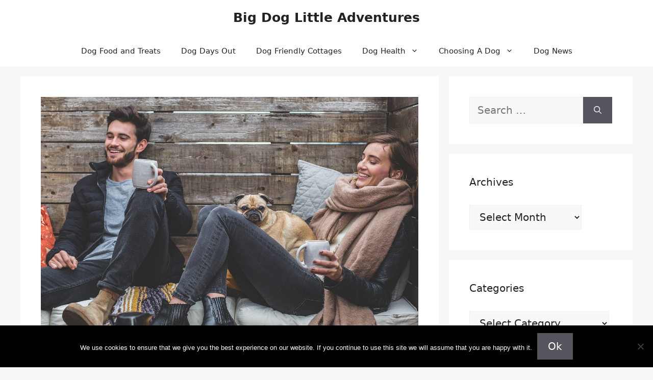

--- FILE ---
content_type: text/html; charset=UTF-8
request_url: https://bigdoglittleadventures.co.uk/10-tips-to-choose-the-perfect-dog-as-a-first-time-owner/
body_size: 17527
content:
<!DOCTYPE html>
<html lang="en-US" prefix="og: https://ogp.me/ns#">
<head>
	<meta charset="UTF-8">
		<style>img:is([sizes="auto" i], [sizes^="auto," i]) { contain-intrinsic-size: 3000px 1500px }</style>
	<meta name="viewport" content="width=device-width, initial-scale=1">
<!-- Search Engine Optimization by Rank Math PRO - https://rankmath.com/ -->
<title>10 Tips to Choose the Perfect Dog as a First-Time Owner - Big Dog Little Adventures</title>
<meta name="robots" content="follow, index, max-snippet:-1, max-video-preview:-1, max-image-preview:large"/>
<link rel="canonical" href="https://bigdoglittleadventures.co.uk/10-tips-to-choose-the-perfect-dog-as-a-first-time-owner/" />
<meta property="og:locale" content="en_US" />
<meta property="og:type" content="article" />
<meta property="og:title" content="10 Tips to Choose the Perfect Dog as a First-Time Owner - Big Dog Little Adventures" />
<meta property="og:description" content="Dogs are said to be man’s best companion, but having this furry animal as a pet is not always as straightforward as it may seem. Did you know that there are several factors you need to consider before settling on your choice of dog? Here are some of the things you should include in your ... &lt;a title=&quot;10 Tips to Choose the Perfect Dog as a First-Time Owner&quot; class=&quot;read-more&quot; href=&quot;https://bigdoglittleadventures.co.uk/10-tips-to-choose-the-perfect-dog-as-a-first-time-owner/&quot; aria-label=&quot;More on 10 Tips to Choose the Perfect Dog as a First-Time Owner&quot;&gt;Read more&lt;/a&gt;" />
<meta property="og:url" content="https://bigdoglittleadventures.co.uk/10-tips-to-choose-the-perfect-dog-as-a-first-time-owner/" />
<meta property="og:site_name" content="Big Dog Little Adventures" />
<meta property="article:section" content="Dog Care" />
<meta property="og:image" content="https://bigdoglittleadventures.co.uk/wp-content/uploads/2021/01/men-2425121_1280.jpg" />
<meta property="og:image:secure_url" content="https://bigdoglittleadventures.co.uk/wp-content/uploads/2021/01/men-2425121_1280.jpg" />
<meta property="og:image:width" content="1280" />
<meta property="og:image:height" content="853" />
<meta property="og:image:alt" content="10 Tips to Choose the Perfect Dog as a First-Time Owner" />
<meta property="og:image:type" content="image/jpeg" />
<meta property="article:published_time" content="2021-01-06T10:46:14+00:00" />
<meta name="twitter:card" content="summary_large_image" />
<meta name="twitter:title" content="10 Tips to Choose the Perfect Dog as a First-Time Owner - Big Dog Little Adventures" />
<meta name="twitter:description" content="Dogs are said to be man’s best companion, but having this furry animal as a pet is not always as straightforward as it may seem. Did you know that there are several factors you need to consider before settling on your choice of dog? Here are some of the things you should include in your ... &lt;a title=&quot;10 Tips to Choose the Perfect Dog as a First-Time Owner&quot; class=&quot;read-more&quot; href=&quot;https://bigdoglittleadventures.co.uk/10-tips-to-choose-the-perfect-dog-as-a-first-time-owner/&quot; aria-label=&quot;More on 10 Tips to Choose the Perfect Dog as a First-Time Owner&quot;&gt;Read more&lt;/a&gt;" />
<meta name="twitter:image" content="https://bigdoglittleadventures.co.uk/wp-content/uploads/2021/01/men-2425121_1280.jpg" />
<meta name="twitter:label1" content="Written by" />
<meta name="twitter:data1" content="Mandi Morrison" />
<meta name="twitter:label2" content="Time to read" />
<meta name="twitter:data2" content="5 minutes" />
<script type="application/ld+json" class="rank-math-schema-pro">{"@context":"https://schema.org","@graph":[{"@type":["Organization","Person"],"@id":"https://bigdoglittleadventures.co.uk/#person","name":"Mandi Morrison","url":"https://bigdoglittleadventures.co.uk"},{"@type":"WebSite","@id":"https://bigdoglittleadventures.co.uk/#website","url":"https://bigdoglittleadventures.co.uk","name":"Mandi Morrison","publisher":{"@id":"https://bigdoglittleadventures.co.uk/#person"},"inLanguage":"en-US"},{"@type":"ImageObject","@id":"https://bigdoglittleadventures.co.uk/wp-content/uploads/2021/01/men-2425121_1280.jpg","url":"https://bigdoglittleadventures.co.uk/wp-content/uploads/2021/01/men-2425121_1280.jpg","width":"1280","height":"853","inLanguage":"en-US"},{"@type":"WebPage","@id":"https://bigdoglittleadventures.co.uk/10-tips-to-choose-the-perfect-dog-as-a-first-time-owner/#webpage","url":"https://bigdoglittleadventures.co.uk/10-tips-to-choose-the-perfect-dog-as-a-first-time-owner/","name":"10 Tips to Choose the Perfect Dog as a First-Time Owner - Big Dog Little Adventures","datePublished":"2021-01-06T10:46:14+00:00","dateModified":"2021-01-06T10:46:14+00:00","isPartOf":{"@id":"https://bigdoglittleadventures.co.uk/#website"},"primaryImageOfPage":{"@id":"https://bigdoglittleadventures.co.uk/wp-content/uploads/2021/01/men-2425121_1280.jpg"},"inLanguage":"en-US"},{"@type":"Person","@id":"https://bigdoglittleadventures.co.uk/author/mandijmorrisonaol-com/","name":"Mandi Morrison","url":"https://bigdoglittleadventures.co.uk/author/mandijmorrisonaol-com/","image":{"@type":"ImageObject","@id":"https://secure.gravatar.com/avatar/477e0698104abbed3815af29138cf32185b6281ddc34269f783c33c7bb16aa36?s=96&amp;d=mm&amp;r=g","url":"https://secure.gravatar.com/avatar/477e0698104abbed3815af29138cf32185b6281ddc34269f783c33c7bb16aa36?s=96&amp;d=mm&amp;r=g","caption":"Mandi Morrison","inLanguage":"en-US"}},{"@type":"BlogPosting","headline":"10 Tips to Choose the Perfect Dog as a First-Time Owner - Big Dog Little Adventures","datePublished":"2021-01-06T10:46:14+00:00","dateModified":"2021-01-06T10:46:14+00:00","author":{"@id":"https://bigdoglittleadventures.co.uk/author/mandijmorrisonaol-com/","name":"Mandi Morrison"},"publisher":{"@id":"https://bigdoglittleadventures.co.uk/#person"},"description":"Dogs are said to be man\u2019s best companion, but having this furry animal as a pet is not always as straightforward as it may seem. Did you know that there are several factors you need to consider before settling on your choice of dog? Here are some of the things you should include in your decision-making process as a first-time owner.","name":"10 Tips to Choose the Perfect Dog as a First-Time Owner - Big Dog Little Adventures","@id":"https://bigdoglittleadventures.co.uk/10-tips-to-choose-the-perfect-dog-as-a-first-time-owner/#richSnippet","isPartOf":{"@id":"https://bigdoglittleadventures.co.uk/10-tips-to-choose-the-perfect-dog-as-a-first-time-owner/#webpage"},"image":{"@id":"https://bigdoglittleadventures.co.uk/wp-content/uploads/2021/01/men-2425121_1280.jpg"},"inLanguage":"en-US","mainEntityOfPage":{"@id":"https://bigdoglittleadventures.co.uk/10-tips-to-choose-the-perfect-dog-as-a-first-time-owner/#webpage"}}]}</script>
<!-- /Rank Math WordPress SEO plugin -->

<link rel='dns-prefetch' href='//assets.pinterest.com' />
<link rel='dns-prefetch' href='//www.googletagmanager.com' />
<link rel='dns-prefetch' href='//fonts.googleapis.com' />
<link rel="alternate" type="application/rss+xml" title="Big Dog Little Adventures &raquo; Feed" href="https://bigdoglittleadventures.co.uk/feed/" />
<link rel="alternate" type="application/rss+xml" title="Big Dog Little Adventures &raquo; Comments Feed" href="https://bigdoglittleadventures.co.uk/comments/feed/" />
<link rel="alternate" type="application/rss+xml" title="Big Dog Little Adventures &raquo; 10 Tips to Choose the Perfect Dog as a First-Time Owner Comments Feed" href="https://bigdoglittleadventures.co.uk/10-tips-to-choose-the-perfect-dog-as-a-first-time-owner/feed/" />
<script>
window._wpemojiSettings = {"baseUrl":"https:\/\/s.w.org\/images\/core\/emoji\/16.0.1\/72x72\/","ext":".png","svgUrl":"https:\/\/s.w.org\/images\/core\/emoji\/16.0.1\/svg\/","svgExt":".svg","source":{"concatemoji":"https:\/\/bigdoglittleadventures.co.uk\/wp-includes\/js\/wp-emoji-release.min.js?ver=6.8.3"}};
/*! This file is auto-generated */
!function(s,n){var o,i,e;function c(e){try{var t={supportTests:e,timestamp:(new Date).valueOf()};sessionStorage.setItem(o,JSON.stringify(t))}catch(e){}}function p(e,t,n){e.clearRect(0,0,e.canvas.width,e.canvas.height),e.fillText(t,0,0);var t=new Uint32Array(e.getImageData(0,0,e.canvas.width,e.canvas.height).data),a=(e.clearRect(0,0,e.canvas.width,e.canvas.height),e.fillText(n,0,0),new Uint32Array(e.getImageData(0,0,e.canvas.width,e.canvas.height).data));return t.every(function(e,t){return e===a[t]})}function u(e,t){e.clearRect(0,0,e.canvas.width,e.canvas.height),e.fillText(t,0,0);for(var n=e.getImageData(16,16,1,1),a=0;a<n.data.length;a++)if(0!==n.data[a])return!1;return!0}function f(e,t,n,a){switch(t){case"flag":return n(e,"\ud83c\udff3\ufe0f\u200d\u26a7\ufe0f","\ud83c\udff3\ufe0f\u200b\u26a7\ufe0f")?!1:!n(e,"\ud83c\udde8\ud83c\uddf6","\ud83c\udde8\u200b\ud83c\uddf6")&&!n(e,"\ud83c\udff4\udb40\udc67\udb40\udc62\udb40\udc65\udb40\udc6e\udb40\udc67\udb40\udc7f","\ud83c\udff4\u200b\udb40\udc67\u200b\udb40\udc62\u200b\udb40\udc65\u200b\udb40\udc6e\u200b\udb40\udc67\u200b\udb40\udc7f");case"emoji":return!a(e,"\ud83e\udedf")}return!1}function g(e,t,n,a){var r="undefined"!=typeof WorkerGlobalScope&&self instanceof WorkerGlobalScope?new OffscreenCanvas(300,150):s.createElement("canvas"),o=r.getContext("2d",{willReadFrequently:!0}),i=(o.textBaseline="top",o.font="600 32px Arial",{});return e.forEach(function(e){i[e]=t(o,e,n,a)}),i}function t(e){var t=s.createElement("script");t.src=e,t.defer=!0,s.head.appendChild(t)}"undefined"!=typeof Promise&&(o="wpEmojiSettingsSupports",i=["flag","emoji"],n.supports={everything:!0,everythingExceptFlag:!0},e=new Promise(function(e){s.addEventListener("DOMContentLoaded",e,{once:!0})}),new Promise(function(t){var n=function(){try{var e=JSON.parse(sessionStorage.getItem(o));if("object"==typeof e&&"number"==typeof e.timestamp&&(new Date).valueOf()<e.timestamp+604800&&"object"==typeof e.supportTests)return e.supportTests}catch(e){}return null}();if(!n){if("undefined"!=typeof Worker&&"undefined"!=typeof OffscreenCanvas&&"undefined"!=typeof URL&&URL.createObjectURL&&"undefined"!=typeof Blob)try{var e="postMessage("+g.toString()+"("+[JSON.stringify(i),f.toString(),p.toString(),u.toString()].join(",")+"));",a=new Blob([e],{type:"text/javascript"}),r=new Worker(URL.createObjectURL(a),{name:"wpTestEmojiSupports"});return void(r.onmessage=function(e){c(n=e.data),r.terminate(),t(n)})}catch(e){}c(n=g(i,f,p,u))}t(n)}).then(function(e){for(var t in e)n.supports[t]=e[t],n.supports.everything=n.supports.everything&&n.supports[t],"flag"!==t&&(n.supports.everythingExceptFlag=n.supports.everythingExceptFlag&&n.supports[t]);n.supports.everythingExceptFlag=n.supports.everythingExceptFlag&&!n.supports.flag,n.DOMReady=!1,n.readyCallback=function(){n.DOMReady=!0}}).then(function(){return e}).then(function(){var e;n.supports.everything||(n.readyCallback(),(e=n.source||{}).concatemoji?t(e.concatemoji):e.wpemoji&&e.twemoji&&(t(e.twemoji),t(e.wpemoji)))}))}((window,document),window._wpemojiSettings);
</script>
<link rel='stylesheet' id='sbi_styles-css' href='https://bigdoglittleadventures.co.uk/wp-content/plugins/instagram-feed/css/sbi-styles.min.css?ver=6.9.1' media='all' />
<style id='wp-emoji-styles-inline-css'>

	img.wp-smiley, img.emoji {
		display: inline !important;
		border: none !important;
		box-shadow: none !important;
		height: 1em !important;
		width: 1em !important;
		margin: 0 0.07em !important;
		vertical-align: -0.1em !important;
		background: none !important;
		padding: 0 !important;
	}
</style>
<link rel='stylesheet' id='wp-block-library-css' href='https://bigdoglittleadventures.co.uk/wp-includes/css/dist/block-library/style.min.css?ver=6.8.3' media='all' />
<style id='classic-theme-styles-inline-css'>
/*! This file is auto-generated */
.wp-block-button__link{color:#fff;background-color:#32373c;border-radius:9999px;box-shadow:none;text-decoration:none;padding:calc(.667em + 2px) calc(1.333em + 2px);font-size:1.125em}.wp-block-file__button{background:#32373c;color:#fff;text-decoration:none}
</style>
<style id='global-styles-inline-css'>
:root{--wp--preset--aspect-ratio--square: 1;--wp--preset--aspect-ratio--4-3: 4/3;--wp--preset--aspect-ratio--3-4: 3/4;--wp--preset--aspect-ratio--3-2: 3/2;--wp--preset--aspect-ratio--2-3: 2/3;--wp--preset--aspect-ratio--16-9: 16/9;--wp--preset--aspect-ratio--9-16: 9/16;--wp--preset--color--black: #000000;--wp--preset--color--cyan-bluish-gray: #abb8c3;--wp--preset--color--white: #ffffff;--wp--preset--color--pale-pink: #f78da7;--wp--preset--color--vivid-red: #cf2e2e;--wp--preset--color--luminous-vivid-orange: #ff6900;--wp--preset--color--luminous-vivid-amber: #fcb900;--wp--preset--color--light-green-cyan: #7bdcb5;--wp--preset--color--vivid-green-cyan: #00d084;--wp--preset--color--pale-cyan-blue: #8ed1fc;--wp--preset--color--vivid-cyan-blue: #0693e3;--wp--preset--color--vivid-purple: #9b51e0;--wp--preset--color--contrast: var(--contrast);--wp--preset--color--contrast-2: var(--contrast-2);--wp--preset--color--contrast-3: var(--contrast-3);--wp--preset--color--base: var(--base);--wp--preset--color--base-2: var(--base-2);--wp--preset--color--base-3: var(--base-3);--wp--preset--color--accent: var(--accent);--wp--preset--color--bd-1: var(--bd1);--wp--preset--color--global-color-11: var(--global-color-11);--wp--preset--color--global-color-12: var(--global-color-12);--wp--preset--gradient--vivid-cyan-blue-to-vivid-purple: linear-gradient(135deg,rgba(6,147,227,1) 0%,rgb(155,81,224) 100%);--wp--preset--gradient--light-green-cyan-to-vivid-green-cyan: linear-gradient(135deg,rgb(122,220,180) 0%,rgb(0,208,130) 100%);--wp--preset--gradient--luminous-vivid-amber-to-luminous-vivid-orange: linear-gradient(135deg,rgba(252,185,0,1) 0%,rgba(255,105,0,1) 100%);--wp--preset--gradient--luminous-vivid-orange-to-vivid-red: linear-gradient(135deg,rgba(255,105,0,1) 0%,rgb(207,46,46) 100%);--wp--preset--gradient--very-light-gray-to-cyan-bluish-gray: linear-gradient(135deg,rgb(238,238,238) 0%,rgb(169,184,195) 100%);--wp--preset--gradient--cool-to-warm-spectrum: linear-gradient(135deg,rgb(74,234,220) 0%,rgb(151,120,209) 20%,rgb(207,42,186) 40%,rgb(238,44,130) 60%,rgb(251,105,98) 80%,rgb(254,248,76) 100%);--wp--preset--gradient--blush-light-purple: linear-gradient(135deg,rgb(255,206,236) 0%,rgb(152,150,240) 100%);--wp--preset--gradient--blush-bordeaux: linear-gradient(135deg,rgb(254,205,165) 0%,rgb(254,45,45) 50%,rgb(107,0,62) 100%);--wp--preset--gradient--luminous-dusk: linear-gradient(135deg,rgb(255,203,112) 0%,rgb(199,81,192) 50%,rgb(65,88,208) 100%);--wp--preset--gradient--pale-ocean: linear-gradient(135deg,rgb(255,245,203) 0%,rgb(182,227,212) 50%,rgb(51,167,181) 100%);--wp--preset--gradient--electric-grass: linear-gradient(135deg,rgb(202,248,128) 0%,rgb(113,206,126) 100%);--wp--preset--gradient--midnight: linear-gradient(135deg,rgb(2,3,129) 0%,rgb(40,116,252) 100%);--wp--preset--font-size--small: 13px;--wp--preset--font-size--medium: 20px;--wp--preset--font-size--large: 36px;--wp--preset--font-size--x-large: 42px;--wp--preset--spacing--20: 0.44rem;--wp--preset--spacing--30: 0.67rem;--wp--preset--spacing--40: 1rem;--wp--preset--spacing--50: 1.5rem;--wp--preset--spacing--60: 2.25rem;--wp--preset--spacing--70: 3.38rem;--wp--preset--spacing--80: 5.06rem;--wp--preset--shadow--natural: 6px 6px 9px rgba(0, 0, 0, 0.2);--wp--preset--shadow--deep: 12px 12px 50px rgba(0, 0, 0, 0.4);--wp--preset--shadow--sharp: 6px 6px 0px rgba(0, 0, 0, 0.2);--wp--preset--shadow--outlined: 6px 6px 0px -3px rgba(255, 255, 255, 1), 6px 6px rgba(0, 0, 0, 1);--wp--preset--shadow--crisp: 6px 6px 0px rgba(0, 0, 0, 1);}:where(.is-layout-flex){gap: 0.5em;}:where(.is-layout-grid){gap: 0.5em;}body .is-layout-flex{display: flex;}.is-layout-flex{flex-wrap: wrap;align-items: center;}.is-layout-flex > :is(*, div){margin: 0;}body .is-layout-grid{display: grid;}.is-layout-grid > :is(*, div){margin: 0;}:where(.wp-block-columns.is-layout-flex){gap: 2em;}:where(.wp-block-columns.is-layout-grid){gap: 2em;}:where(.wp-block-post-template.is-layout-flex){gap: 1.25em;}:where(.wp-block-post-template.is-layout-grid){gap: 1.25em;}.has-black-color{color: var(--wp--preset--color--black) !important;}.has-cyan-bluish-gray-color{color: var(--wp--preset--color--cyan-bluish-gray) !important;}.has-white-color{color: var(--wp--preset--color--white) !important;}.has-pale-pink-color{color: var(--wp--preset--color--pale-pink) !important;}.has-vivid-red-color{color: var(--wp--preset--color--vivid-red) !important;}.has-luminous-vivid-orange-color{color: var(--wp--preset--color--luminous-vivid-orange) !important;}.has-luminous-vivid-amber-color{color: var(--wp--preset--color--luminous-vivid-amber) !important;}.has-light-green-cyan-color{color: var(--wp--preset--color--light-green-cyan) !important;}.has-vivid-green-cyan-color{color: var(--wp--preset--color--vivid-green-cyan) !important;}.has-pale-cyan-blue-color{color: var(--wp--preset--color--pale-cyan-blue) !important;}.has-vivid-cyan-blue-color{color: var(--wp--preset--color--vivid-cyan-blue) !important;}.has-vivid-purple-color{color: var(--wp--preset--color--vivid-purple) !important;}.has-black-background-color{background-color: var(--wp--preset--color--black) !important;}.has-cyan-bluish-gray-background-color{background-color: var(--wp--preset--color--cyan-bluish-gray) !important;}.has-white-background-color{background-color: var(--wp--preset--color--white) !important;}.has-pale-pink-background-color{background-color: var(--wp--preset--color--pale-pink) !important;}.has-vivid-red-background-color{background-color: var(--wp--preset--color--vivid-red) !important;}.has-luminous-vivid-orange-background-color{background-color: var(--wp--preset--color--luminous-vivid-orange) !important;}.has-luminous-vivid-amber-background-color{background-color: var(--wp--preset--color--luminous-vivid-amber) !important;}.has-light-green-cyan-background-color{background-color: var(--wp--preset--color--light-green-cyan) !important;}.has-vivid-green-cyan-background-color{background-color: var(--wp--preset--color--vivid-green-cyan) !important;}.has-pale-cyan-blue-background-color{background-color: var(--wp--preset--color--pale-cyan-blue) !important;}.has-vivid-cyan-blue-background-color{background-color: var(--wp--preset--color--vivid-cyan-blue) !important;}.has-vivid-purple-background-color{background-color: var(--wp--preset--color--vivid-purple) !important;}.has-black-border-color{border-color: var(--wp--preset--color--black) !important;}.has-cyan-bluish-gray-border-color{border-color: var(--wp--preset--color--cyan-bluish-gray) !important;}.has-white-border-color{border-color: var(--wp--preset--color--white) !important;}.has-pale-pink-border-color{border-color: var(--wp--preset--color--pale-pink) !important;}.has-vivid-red-border-color{border-color: var(--wp--preset--color--vivid-red) !important;}.has-luminous-vivid-orange-border-color{border-color: var(--wp--preset--color--luminous-vivid-orange) !important;}.has-luminous-vivid-amber-border-color{border-color: var(--wp--preset--color--luminous-vivid-amber) !important;}.has-light-green-cyan-border-color{border-color: var(--wp--preset--color--light-green-cyan) !important;}.has-vivid-green-cyan-border-color{border-color: var(--wp--preset--color--vivid-green-cyan) !important;}.has-pale-cyan-blue-border-color{border-color: var(--wp--preset--color--pale-cyan-blue) !important;}.has-vivid-cyan-blue-border-color{border-color: var(--wp--preset--color--vivid-cyan-blue) !important;}.has-vivid-purple-border-color{border-color: var(--wp--preset--color--vivid-purple) !important;}.has-vivid-cyan-blue-to-vivid-purple-gradient-background{background: var(--wp--preset--gradient--vivid-cyan-blue-to-vivid-purple) !important;}.has-light-green-cyan-to-vivid-green-cyan-gradient-background{background: var(--wp--preset--gradient--light-green-cyan-to-vivid-green-cyan) !important;}.has-luminous-vivid-amber-to-luminous-vivid-orange-gradient-background{background: var(--wp--preset--gradient--luminous-vivid-amber-to-luminous-vivid-orange) !important;}.has-luminous-vivid-orange-to-vivid-red-gradient-background{background: var(--wp--preset--gradient--luminous-vivid-orange-to-vivid-red) !important;}.has-very-light-gray-to-cyan-bluish-gray-gradient-background{background: var(--wp--preset--gradient--very-light-gray-to-cyan-bluish-gray) !important;}.has-cool-to-warm-spectrum-gradient-background{background: var(--wp--preset--gradient--cool-to-warm-spectrum) !important;}.has-blush-light-purple-gradient-background{background: var(--wp--preset--gradient--blush-light-purple) !important;}.has-blush-bordeaux-gradient-background{background: var(--wp--preset--gradient--blush-bordeaux) !important;}.has-luminous-dusk-gradient-background{background: var(--wp--preset--gradient--luminous-dusk) !important;}.has-pale-ocean-gradient-background{background: var(--wp--preset--gradient--pale-ocean) !important;}.has-electric-grass-gradient-background{background: var(--wp--preset--gradient--electric-grass) !important;}.has-midnight-gradient-background{background: var(--wp--preset--gradient--midnight) !important;}.has-small-font-size{font-size: var(--wp--preset--font-size--small) !important;}.has-medium-font-size{font-size: var(--wp--preset--font-size--medium) !important;}.has-large-font-size{font-size: var(--wp--preset--font-size--large) !important;}.has-x-large-font-size{font-size: var(--wp--preset--font-size--x-large) !important;}
:where(.wp-block-post-template.is-layout-flex){gap: 1.25em;}:where(.wp-block-post-template.is-layout-grid){gap: 1.25em;}
:where(.wp-block-columns.is-layout-flex){gap: 2em;}:where(.wp-block-columns.is-layout-grid){gap: 2em;}
:root :where(.wp-block-pullquote){font-size: 1.5em;line-height: 1.6;}
</style>
<link rel='stylesheet' id='apsp-font-opensans-css' href='//fonts.googleapis.com/css?family=Open+Sans&#038;ver=6.8.3' media='all' />
<link rel='stylesheet' id='apsp-frontend-css-css' href='https://bigdoglittleadventures.co.uk/wp-content/plugins/accesspress-pinterest/css/frontend.css?ver=3.3.5' media='all' />
<link rel='stylesheet' id='contact-form-7-css' href='https://bigdoglittleadventures.co.uk/wp-content/plugins/contact-form-7/includes/css/styles.css?ver=6.1.3' media='all' />
<link rel='stylesheet' id='cookie-notice-front-css' href='https://bigdoglittleadventures.co.uk/wp-content/plugins/cookie-notice/css/front.min.css?ver=2.5.8' media='all' />
<link rel='stylesheet' id='spacexchimp_p005-bootstrap-tooltip-css-css' href='https://bigdoglittleadventures.co.uk/wp-content/plugins/social-media-buttons-toolbar/inc/lib/bootstrap-tooltip/bootstrap-tooltip.css?ver=5.0' media='all' />
<link rel='stylesheet' id='spacexchimp_p005-frontend-css-css' href='https://bigdoglittleadventures.co.uk/wp-content/plugins/social-media-buttons-toolbar/inc/css/frontend.css?ver=5.0' media='all' />
<style id='spacexchimp_p005-frontend-css-inline-css'>

                    .sxc-follow-buttons {
                        text-align: center !important;
                    }
                    .sxc-follow-buttons .sxc-follow-button,
                    .sxc-follow-buttons .sxc-follow-button a,
                    .sxc-follow-buttons .sxc-follow-button a img {
                        width: 25px !important;
                        height: 25px !important;
                    }
                    .sxc-follow-buttons .sxc-follow-button {
                        margin: 2.5px !important;
                    }
                  
</style>
<link rel='stylesheet' id='easyazon-addition-popovers-css' href='https://bigdoglittleadventures.co.uk/wp-content/plugins/easyazon/addition/components/popovers/resources/popovers.css?ver=5.1.1' media='all' />
<link rel='stylesheet' id='generate-comments-css' href='https://bigdoglittleadventures.co.uk/wp-content/themes/generatepress/assets/css/components/comments.min.css?ver=3.6.0' media='all' />
<link rel='stylesheet' id='generate-style-css' href='https://bigdoglittleadventures.co.uk/wp-content/themes/generatepress/assets/css/main.min.css?ver=3.6.0' media='all' />
<style id='generate-style-inline-css'>
body{background-color:var(--base-2);color:var(--contrast);}a{color:var(--accent);}a{text-decoration:underline;}.entry-title a, .site-branding a, a.button, .wp-block-button__link, .main-navigation a{text-decoration:none;}a:hover, a:focus, a:active{color:var(--contrast);}.wp-block-group__inner-container{max-width:1200px;margin-left:auto;margin-right:auto;}:root{--contrast:#222222;--contrast-2:#575760;--contrast-3:#b2b2be;--base:#f0f0f0;--base-2:#f7f8f9;--base-3:#ffffff;--accent:#1e73be;--bd1:#4D6D9A;--global-color-11:#5F6366;--global-color-12:#99CED3;}:root .has-contrast-color{color:var(--contrast);}:root .has-contrast-background-color{background-color:var(--contrast);}:root .has-contrast-2-color{color:var(--contrast-2);}:root .has-contrast-2-background-color{background-color:var(--contrast-2);}:root .has-contrast-3-color{color:var(--contrast-3);}:root .has-contrast-3-background-color{background-color:var(--contrast-3);}:root .has-base-color{color:var(--base);}:root .has-base-background-color{background-color:var(--base);}:root .has-base-2-color{color:var(--base-2);}:root .has-base-2-background-color{background-color:var(--base-2);}:root .has-base-3-color{color:var(--base-3);}:root .has-base-3-background-color{background-color:var(--base-3);}:root .has-accent-color{color:var(--accent);}:root .has-accent-background-color{background-color:var(--accent);}:root .has-bd1-color{color:var(--bd1);}:root .has-bd1-background-color{background-color:var(--bd1);}:root .has-global-color-11-color{color:var(--global-color-11);}:root .has-global-color-11-background-color{background-color:var(--global-color-11);}:root .has-global-color-12-color{color:var(--global-color-12);}:root .has-global-color-12-background-color{background-color:var(--global-color-12);}body, button, input, select, textarea{font-size:20px;}.top-bar{background-color:#636363;color:#ffffff;}.top-bar a{color:#ffffff;}.top-bar a:hover{color:#303030;}.site-header{background-color:var(--base-3);}.main-title a,.main-title a:hover{color:var(--contrast);}.site-description{color:var(--contrast-2);}.mobile-menu-control-wrapper .menu-toggle,.mobile-menu-control-wrapper .menu-toggle:hover,.mobile-menu-control-wrapper .menu-toggle:focus,.has-inline-mobile-toggle #site-navigation.toggled{background-color:rgba(0, 0, 0, 0.02);}.main-navigation,.main-navigation ul ul{background-color:var(--base-3);}.main-navigation .main-nav ul li a, .main-navigation .menu-toggle, .main-navigation .menu-bar-items{color:var(--contrast);}.main-navigation .main-nav ul li:not([class*="current-menu-"]):hover > a, .main-navigation .main-nav ul li:not([class*="current-menu-"]):focus > a, .main-navigation .main-nav ul li.sfHover:not([class*="current-menu-"]) > a, .main-navigation .menu-bar-item:hover > a, .main-navigation .menu-bar-item.sfHover > a{color:var(--accent);}button.menu-toggle:hover,button.menu-toggle:focus{color:var(--contrast);}.main-navigation .main-nav ul li[class*="current-menu-"] > a{color:var(--accent);}.navigation-search input[type="search"],.navigation-search input[type="search"]:active, .navigation-search input[type="search"]:focus, .main-navigation .main-nav ul li.search-item.active > a, .main-navigation .menu-bar-items .search-item.active > a{color:var(--accent);}.main-navigation ul ul{background-color:var(--base);}.separate-containers .inside-article, .separate-containers .comments-area, .separate-containers .page-header, .one-container .container, .separate-containers .paging-navigation, .inside-page-header{background-color:var(--base-3);}.entry-title a{color:var(--contrast);}.entry-title a:hover{color:var(--contrast-2);}.entry-meta{color:var(--contrast-2);}.sidebar .widget{background-color:var(--base-3);}.footer-widgets{background-color:var(--base-3);}.site-info{background-color:var(--base-3);}input[type="text"],input[type="email"],input[type="url"],input[type="password"],input[type="search"],input[type="tel"],input[type="number"],textarea,select{color:var(--contrast);background-color:var(--base-2);border-color:var(--base);}input[type="text"]:focus,input[type="email"]:focus,input[type="url"]:focus,input[type="password"]:focus,input[type="search"]:focus,input[type="tel"]:focus,input[type="number"]:focus,textarea:focus,select:focus{color:var(--contrast);background-color:var(--base-2);border-color:var(--contrast-3);}button,html input[type="button"],input[type="reset"],input[type="submit"],a.button,a.wp-block-button__link:not(.has-background){color:#ffffff;background-color:#55555e;}button:hover,html input[type="button"]:hover,input[type="reset"]:hover,input[type="submit"]:hover,a.button:hover,button:focus,html input[type="button"]:focus,input[type="reset"]:focus,input[type="submit"]:focus,a.button:focus,a.wp-block-button__link:not(.has-background):active,a.wp-block-button__link:not(.has-background):focus,a.wp-block-button__link:not(.has-background):hover{color:#ffffff;background-color:#3f4047;}a.generate-back-to-top{background-color:rgba( 0,0,0,0.4 );color:#ffffff;}a.generate-back-to-top:hover,a.generate-back-to-top:focus{background-color:rgba( 0,0,0,0.6 );color:#ffffff;}:root{--gp-search-modal-bg-color:var(--base-3);--gp-search-modal-text-color:var(--contrast);--gp-search-modal-overlay-bg-color:rgba(0,0,0,0.2);}@media (max-width: 768px){.main-navigation .menu-bar-item:hover > a, .main-navigation .menu-bar-item.sfHover > a{background:none;color:var(--contrast);}}.nav-below-header .main-navigation .inside-navigation.grid-container, .nav-above-header .main-navigation .inside-navigation.grid-container{padding:0px 20px 0px 20px;}.site-main .wp-block-group__inner-container{padding:40px;}.separate-containers .paging-navigation{padding-top:20px;padding-bottom:20px;}.entry-content .alignwide, body:not(.no-sidebar) .entry-content .alignfull{margin-left:-40px;width:calc(100% + 80px);max-width:calc(100% + 80px);}.rtl .menu-item-has-children .dropdown-menu-toggle{padding-left:20px;}.rtl .main-navigation .main-nav ul li.menu-item-has-children > a{padding-right:20px;}@media (max-width:768px){.separate-containers .inside-article, .separate-containers .comments-area, .separate-containers .page-header, .separate-containers .paging-navigation, .one-container .site-content, .inside-page-header{padding:30px;}.site-main .wp-block-group__inner-container{padding:30px;}.inside-top-bar{padding-right:30px;padding-left:30px;}.inside-header{padding-right:30px;padding-left:30px;}.widget-area .widget{padding-top:30px;padding-right:30px;padding-bottom:30px;padding-left:30px;}.footer-widgets-container{padding-top:30px;padding-right:30px;padding-bottom:30px;padding-left:30px;}.inside-site-info{padding-right:30px;padding-left:30px;}.entry-content .alignwide, body:not(.no-sidebar) .entry-content .alignfull{margin-left:-30px;width:calc(100% + 60px);max-width:calc(100% + 60px);}.one-container .site-main .paging-navigation{margin-bottom:20px;}}/* End cached CSS */.is-right-sidebar{width:30%;}.is-left-sidebar{width:30%;}.site-content .content-area{width:70%;}@media (max-width: 768px){.main-navigation .menu-toggle,.sidebar-nav-mobile:not(#sticky-placeholder){display:block;}.main-navigation ul,.gen-sidebar-nav,.main-navigation:not(.slideout-navigation):not(.toggled) .main-nav > ul,.has-inline-mobile-toggle #site-navigation .inside-navigation > *:not(.navigation-search):not(.main-nav){display:none;}.nav-align-right .inside-navigation,.nav-align-center .inside-navigation{justify-content:space-between;}}
.dynamic-author-image-rounded{border-radius:100%;}.dynamic-featured-image, .dynamic-author-image{vertical-align:middle;}.one-container.blog .dynamic-content-template:not(:last-child), .one-container.archive .dynamic-content-template:not(:last-child){padding-bottom:0px;}.dynamic-entry-excerpt > p:last-child{margin-bottom:0px;}
</style>
<link rel='stylesheet' id='generate-blog-images-css' href='https://bigdoglittleadventures.co.uk/wp-content/plugins/gp-premium/blog/functions/css/featured-images.min.css?ver=2.1.2' media='all' />
<script src="https://bigdoglittleadventures.co.uk/wp-includes/js/jquery/jquery.min.js?ver=3.7.1" id="jquery-core-js"></script>
<script src="https://bigdoglittleadventures.co.uk/wp-includes/js/jquery/jquery-migrate.min.js?ver=3.4.1" id="jquery-migrate-js"></script>
<script id="cookie-notice-front-js-before">
var cnArgs = {"ajaxUrl":"https:\/\/bigdoglittleadventures.co.uk\/wp-admin\/admin-ajax.php","nonce":"c0fcf5da3e","hideEffect":"fade","position":"bottom","onScroll":false,"onScrollOffset":100,"onClick":false,"cookieName":"cookie_notice_accepted","cookieTime":2592000,"cookieTimeRejected":2592000,"globalCookie":false,"redirection":false,"cache":false,"revokeCookies":false,"revokeCookiesOpt":"automatic"};
</script>
<script src="https://bigdoglittleadventures.co.uk/wp-content/plugins/cookie-notice/js/front.min.js?ver=2.5.8" id="cookie-notice-front-js"></script>
<script src="https://bigdoglittleadventures.co.uk/wp-content/plugins/social-media-buttons-toolbar/inc/lib/bootstrap-tooltip/bootstrap-tooltip.js?ver=5.0" id="spacexchimp_p005-bootstrap-tooltip-js-js"></script>

<!-- Google tag (gtag.js) snippet added by Site Kit -->
<!-- Google Analytics snippet added by Site Kit -->
<script src="https://www.googletagmanager.com/gtag/js?id=G-D6SSCXD8X0" id="google_gtagjs-js" async></script>
<script id="google_gtagjs-js-after">
window.dataLayer = window.dataLayer || [];function gtag(){dataLayer.push(arguments);}
gtag("set","linker",{"domains":["bigdoglittleadventures.co.uk"]});
gtag("js", new Date());
gtag("set", "developer_id.dZTNiMT", true);
gtag("config", "G-D6SSCXD8X0");
</script>
<link rel="https://api.w.org/" href="https://bigdoglittleadventures.co.uk/wp-json/" /><link rel="alternate" title="JSON" type="application/json" href="https://bigdoglittleadventures.co.uk/wp-json/wp/v2/posts/705" /><link rel="EditURI" type="application/rsd+xml" title="RSD" href="https://bigdoglittleadventures.co.uk/xmlrpc.php?rsd" />
<meta name="generator" content="WordPress 6.8.3" />
<link rel='shortlink' href='https://bigdoglittleadventures.co.uk/?p=705' />
<link rel="alternate" title="oEmbed (JSON)" type="application/json+oembed" href="https://bigdoglittleadventures.co.uk/wp-json/oembed/1.0/embed?url=https%3A%2F%2Fbigdoglittleadventures.co.uk%2F10-tips-to-choose-the-perfect-dog-as-a-first-time-owner%2F" />
<link rel="alternate" title="oEmbed (XML)" type="text/xml+oembed" href="https://bigdoglittleadventures.co.uk/wp-json/oembed/1.0/embed?url=https%3A%2F%2Fbigdoglittleadventures.co.uk%2F10-tips-to-choose-the-perfect-dog-as-a-first-time-owner%2F&#038;format=xml" />
<meta name="generator" content="Site Kit by Google 1.165.0" /><meta name="publisuites-verify-code" content="aHR0cHM6Ly9iaWdkb2dsaXR0bGVhZHZlbnR1cmVzLmNvLnVr" />
<!-- Global site tag (gtag.js) - Google Analytics -->
<script async src="https://www.googletagmanager.com/gtag/js?id=UA-170279939-1"></script>
<script>
  window.dataLayer = window.dataLayer || [];
  function gtag(){dataLayer.push(arguments);}
  gtag('js', new Date());

  gtag('config', 'UA-170279939-1');
</script>
<meta name="google-site-verification" content="mz8t8sUzDhYXJG8yM9oTfkgBDSRILPlamMmsaM4XLOk" />
		<style>
			:root {
				--mv-create-radius: 0;
			}
		</style>
	<link rel="icon" href="https://bigdoglittleadventures.co.uk/wp-content/uploads/2017/11/cropped-DSC_0090-32x32.jpg" sizes="32x32" />
<link rel="icon" href="https://bigdoglittleadventures.co.uk/wp-content/uploads/2017/11/cropped-DSC_0090-192x192.jpg" sizes="192x192" />
<link rel="apple-touch-icon" href="https://bigdoglittleadventures.co.uk/wp-content/uploads/2017/11/cropped-DSC_0090-180x180.jpg" />
<meta name="msapplication-TileImage" content="https://bigdoglittleadventures.co.uk/wp-content/uploads/2017/11/cropped-DSC_0090-270x270.jpg" />
</head>

<body class="wp-singular post-template-default single single-post postid-705 single-format-standard wp-embed-responsive wp-theme-generatepress cookies-not-set post-image-above-header post-image-aligned-center sticky-menu-fade right-sidebar nav-below-header separate-containers header-aligned-center dropdown-hover featured-image-active" itemtype="https://schema.org/Blog" itemscope>
	<a class="screen-reader-text skip-link" href="#content" title="Skip to content">Skip to content</a>		<header class="site-header" id="masthead" aria-label="Site"  itemtype="https://schema.org/WPHeader" itemscope>
			<div class="inside-header grid-container">
				<div class="site-branding">
						<p class="main-title" itemprop="headline">
					<a href="https://bigdoglittleadventures.co.uk/" rel="home">Big Dog Little Adventures</a>
				</p>
						
					</div>			</div>
		</header>
				<nav class="main-navigation nav-align-center sub-menu-right" id="site-navigation" aria-label="Primary"  itemtype="https://schema.org/SiteNavigationElement" itemscope>
			<div class="inside-navigation grid-container">
								<button class="menu-toggle" aria-controls="primary-menu" aria-expanded="false">
					<span class="gp-icon icon-menu-bars"><svg viewBox="0 0 512 512" aria-hidden="true" xmlns="http://www.w3.org/2000/svg" width="1em" height="1em"><path d="M0 96c0-13.255 10.745-24 24-24h464c13.255 0 24 10.745 24 24s-10.745 24-24 24H24c-13.255 0-24-10.745-24-24zm0 160c0-13.255 10.745-24 24-24h464c13.255 0 24 10.745 24 24s-10.745 24-24 24H24c-13.255 0-24-10.745-24-24zm0 160c0-13.255 10.745-24 24-24h464c13.255 0 24 10.745 24 24s-10.745 24-24 24H24c-13.255 0-24-10.745-24-24z" /></svg><svg viewBox="0 0 512 512" aria-hidden="true" xmlns="http://www.w3.org/2000/svg" width="1em" height="1em"><path d="M71.029 71.029c9.373-9.372 24.569-9.372 33.942 0L256 222.059l151.029-151.03c9.373-9.372 24.569-9.372 33.942 0 9.372 9.373 9.372 24.569 0 33.942L289.941 256l151.03 151.029c9.372 9.373 9.372 24.569 0 33.942-9.373 9.372-24.569 9.372-33.942 0L256 289.941l-151.029 151.03c-9.373 9.372-24.569 9.372-33.942 0-9.372-9.373-9.372-24.569 0-33.942L222.059 256 71.029 104.971c-9.372-9.373-9.372-24.569 0-33.942z" /></svg></span><span class="mobile-menu">Menu</span>				</button>
				<div id="primary-menu" class="main-nav"><ul id="menu-categories" class=" menu sf-menu"><li id="menu-item-237" class="menu-item menu-item-type-taxonomy menu-item-object-category menu-item-237"><a href="https://bigdoglittleadventures.co.uk/category/dog-food-and-treats/">Dog Food and Treats</a></li>
<li id="menu-item-238" class="menu-item menu-item-type-taxonomy menu-item-object-category menu-item-238"><a href="https://bigdoglittleadventures.co.uk/category/dog-days-out/">Dog Days Out</a></li>
<li id="menu-item-1073" class="menu-item menu-item-type-taxonomy menu-item-object-category menu-item-1073"><a href="https://bigdoglittleadventures.co.uk/category/dog-friendly-cottages/">Dog Friendly Cottages</a></li>
<li id="menu-item-235" class="menu-item menu-item-type-taxonomy menu-item-object-category menu-item-has-children menu-item-235"><a href="https://bigdoglittleadventures.co.uk/category/dog-health/">Dog Health<span role="presentation" class="dropdown-menu-toggle"><span class="gp-icon icon-arrow"><svg viewBox="0 0 330 512" aria-hidden="true" xmlns="http://www.w3.org/2000/svg" width="1em" height="1em"><path d="M305.913 197.085c0 2.266-1.133 4.815-2.833 6.514L171.087 335.593c-1.7 1.7-4.249 2.832-6.515 2.832s-4.815-1.133-6.515-2.832L26.064 203.599c-1.7-1.7-2.832-4.248-2.832-6.514s1.132-4.816 2.832-6.515l14.162-14.163c1.7-1.699 3.966-2.832 6.515-2.832 2.266 0 4.815 1.133 6.515 2.832l111.316 111.317 111.316-111.317c1.7-1.699 4.249-2.832 6.515-2.832s4.815 1.133 6.515 2.832l14.162 14.163c1.7 1.7 2.833 4.249 2.833 6.515z" /></svg></span></span></a>
<ul class="sub-menu">
	<li id="menu-item-240" class="menu-item menu-item-type-taxonomy menu-item-object-category current-post-ancestor current-menu-parent current-post-parent menu-item-240"><a href="https://bigdoglittleadventures.co.uk/category/dog-care/">Dog Care</a></li>
	<li id="menu-item-236" class="menu-item menu-item-type-taxonomy menu-item-object-category menu-item-236"><a href="https://bigdoglittleadventures.co.uk/category/dog-grooming/">Dog Grooming</a></li>
</ul>
</li>
<li id="menu-item-233" class="menu-item menu-item-type-taxonomy menu-item-object-category menu-item-has-children menu-item-233"><a href="https://bigdoglittleadventures.co.uk/category/choosing-a-dog/">Choosing A Dog<span role="presentation" class="dropdown-menu-toggle"><span class="gp-icon icon-arrow"><svg viewBox="0 0 330 512" aria-hidden="true" xmlns="http://www.w3.org/2000/svg" width="1em" height="1em"><path d="M305.913 197.085c0 2.266-1.133 4.815-2.833 6.514L171.087 335.593c-1.7 1.7-4.249 2.832-6.515 2.832s-4.815-1.133-6.515-2.832L26.064 203.599c-1.7-1.7-2.832-4.248-2.832-6.514s1.132-4.816 2.832-6.515l14.162-14.163c1.7-1.699 3.966-2.832 6.515-2.832 2.266 0 4.815 1.133 6.515 2.832l111.316 111.317 111.316-111.317c1.7-1.699 4.249-2.832 6.515-2.832s4.815 1.133 6.515 2.832l14.162 14.163c1.7 1.7 2.833 4.249 2.833 6.515z" /></svg></span></span></a>
<ul class="sub-menu">
	<li id="menu-item-234" class="menu-item menu-item-type-taxonomy menu-item-object-category menu-item-234"><a href="https://bigdoglittleadventures.co.uk/category/puppy-days/">Puppy Days</a></li>
</ul>
</li>
<li id="menu-item-239" class="menu-item menu-item-type-taxonomy menu-item-object-category menu-item-239"><a href="https://bigdoglittleadventures.co.uk/category/dog-news/">Dog News</a></li>
</ul></div>			</div>
		</nav>
		
	<div class="site grid-container container hfeed" id="page">
				<div class="site-content" id="content">
			
	<div class="content-area" id="primary">
		<main class="site-main" id="main">
			
<article id="post-705" class="post-705 post type-post status-publish format-standard has-post-thumbnail hentry category-dog-care" itemtype="https://schema.org/CreativeWork" itemscope>
	<div class="inside-article">
		<div class="featured-image  page-header-image-single ">
				<img width="1280" height="853" src="https://bigdoglittleadventures.co.uk/wp-content/uploads/2021/01/men-2425121_1280.jpg" class="attachment-full size-full" alt="" itemprop="image" decoding="async" fetchpriority="high" srcset="https://bigdoglittleadventures.co.uk/wp-content/uploads/2021/01/men-2425121_1280.jpg 1280w, https://bigdoglittleadventures.co.uk/wp-content/uploads/2021/01/men-2425121_1280-300x200.jpg 300w" sizes="(max-width: 1280px) 100vw, 1280px" />
			</div>			<header class="entry-header">
				<h1 class="entry-title" itemprop="headline">10 Tips to Choose the Perfect Dog as a First-Time Owner</h1>			</header>
			
		<div class="entry-content" itemprop="text">
			<p><span style="font-weight: 400;">Dogs are said to be man’s best companion, but having this furry animal as a pet is not always as straightforward as it may seem. Did you know that there are several factors you need to consider before settling on your choice of dog? Here are some of the things you should include in your decision-making process as a first-time owner.</span></p>
<p>&nbsp;</p>
<h3><b>Breed and temperament</b></h3>
<p>&nbsp;</p>
<p><span style="font-weight: 400;">There are several breeds of dogs to choose from, and each comes with a baseline temperament. Some breeds are friendly and outgoing, while others are aggressive. Your choice will depend on what you want from your dog. If you are looking for a companion, it is better to go with friendly and outgoing breeds. If you want a guard dog, select a breed that is aggressive and protective.</span></p>
<p><span style="font-weight: 400;">Other characteristics you should consider are energy and activity levels, intelligence, loyalty, sensitivity, and compatibility with other animals. You may get a general overview of temperaments of particular breeds through breeders or statistics on the internet. You may also decide to spend some time observing certain breeds to have a firsthand experience. Know that individual dogs may differ from the general temperament of their breed.</span></p>
<p><img decoding="async" class="aligncenter size-full wp-image-694" src="https://bigdoglittleadventures.co.uk/wp-content/uploads/2020/10/dachshund-1519374_1280.jpg" alt="" width="1280" height="969" srcset="https://bigdoglittleadventures.co.uk/wp-content/uploads/2020/10/dachshund-1519374_1280.jpg 1280w, https://bigdoglittleadventures.co.uk/wp-content/uploads/2020/10/dachshund-1519374_1280-300x227.jpg 300w" sizes="(max-width: 1280px) 100vw, 1280px" /></p>
<p>&nbsp;</p>
<h3><b>Size</b></h3>
<p>&nbsp;</p>
<p><span style="font-weight: 400;">The next thing to consider is size. Dog breeds come in various sizes from cute and petite to huge and intimidating and everything else in between. Larger and more active dogs do need more space to move about and exercise. If you decide to go for bigger-sized dogs such as Retrievers, German Shepherds, or Great Danes, consider creating more living space within your home. An extension or remodel project may be just what you need, and if funds are tight, consider using </span><a href="https://www.evolutionmoney.co.uk/our-loans/secured-homeowner-loans" target="_blank" rel="noopener noreferrer"><span style="font-weight: 400;">homeowner loans</span></a><span style="font-weight: 400;">. Choosing smaller dog breeds such as Maltese or Toy Poodles are best suited for smaller spaces. Note, however, that the size of the dog does not necessarily mean a less caring or gentle temperament.</span></p>
<p>&nbsp;</p>
<h3><b>Expenses</b></h3>
<p>&nbsp;</p>
<p><span style="font-weight: 400;">Pets are expensive and you therefore have to be financially sound to take good care of your dog. No matter the choice of dog, there are basic expenses that you will have to cater for. They include but are not limited to; bedding, leash and collar, toys, food and treats, bowls for food and water, grooming supplies, occasional vaccinations and other healthcare-related expenses. In some cases, you may be required to pay for and have a license for a particular breed of dog. Also, note that larger dogs may require more frequent feeding and extra medical expenses. Be sure you can adequately cover all these expenses before settling on your choice.</span></p>
<p>&nbsp;</p>
<h3><b>Age</b></h3>
<p>&nbsp;</p>
<p><span style="font-weight: 400;">Throughout a dog’s life cycle, their personality and temperament will typically change. So, the age of a dog you choose is quite significant. Young puppies need a lot of attention and training, while adolescent dogs tend to be more playful with unpredictable temperaments. Adult dogs are usually already house trained and are calmer in nature. Older dogs are less of a gamble as you will have a lot of information on their medical history and personality.</span></p>
<p>&nbsp;</p>
<h3><b>Grooming and shedding</b></h3>
<p>&nbsp;</p>
<p><span style="font-weight: 400;">Each breed of dog has its peculiar </span><a href="https://bigdoglittleadventures.co.uk/ultimate-dog-grooming-guide/" target="_blank" rel="noopener noreferrer"><span style="font-weight: 400;">grooming and shedding needs</span></a><span style="font-weight: 400;">; some shed more or need more grooming than others. Knowing these details will guide you in your choice. Be extra careful with your choice of a dog if you have dog hair allergies. In this case, choose a hypoallergenic dog breed.</span></p>
<p><img decoding="async" class="aligncenter size-full wp-image-608" src="https://bigdoglittleadventures.co.uk/wp-content/uploads/2019/10/dog-2785074_1280.jpg" alt="" width="1280" height="853" srcset="https://bigdoglittleadventures.co.uk/wp-content/uploads/2019/10/dog-2785074_1280.jpg 1280w, https://bigdoglittleadventures.co.uk/wp-content/uploads/2019/10/dog-2785074_1280-300x200.jpg 300w" sizes="(max-width: 1280px) 100vw, 1280px" /></p>
<p>&nbsp;</p>
<h3><b>Training</b></h3>
<p>&nbsp;</p>
<p><span style="font-weight: 400;">Dog training is usually the deciding factor for most dog owners. Every breed has its difficulty when it comes to training. Since you are a first-time dog owner, you will likely be unable to train the dog yourself. Get a trainer to help you </span><a href="https://www.akc.org/expert-advice/training/teach-your-puppy-these-5-basic-commands/" target="_blank" rel="noopener noreferrer"><span style="font-weight: 400;">train your dog</span></a><span style="font-weight: 400;"> and commit time to be part of the process and bond with your dog. Some dog breeds such as Labradors, Boxers, Collies are easy to train while Basset Hounds, Dalmatians, and Beagles are pretty tough to train. Be sure to go with a trainer that employs the use of positive reinforcement methods.</span></p>
<p>&nbsp;</p>
<h3><b>Family needs</b></h3>
<p>&nbsp;</p>
<p><span style="font-weight: 400;">One other major consideration you must factor into your choice of dog is your family. If you live alone, then that is not much of an issue. But if you have a family, you should consider how your family will interact with the dog. Young children and small dogs do not necessarily relate well. The children may see the dog as a toy and may cause them some harm inadvertently. Additionally, certain breeds of dogs are fiercely loyal and do not socialise well. If you have a large family or you have lots of people going and coming, that may become an issue. Ensure that the breed of dog you select will be compatible with your family and enjoy the love and companionship of your four-legged friend.</span></p>
<p>&nbsp;</p>
<h3><b>Time</b></h3>
<p>&nbsp;</p>
<p><span style="font-weight: 400;">Dogs are affectionate, and you will have to make time to spend with them either bonding or playing. Make sure you can make time, no matter how tight your schedule may seem. Give them attention and take them on a walk or to the park. Some dog breeds are extremely playful and need to be taken out regularly. Studies have also shown that dogs can develop </span><a href="https://www.aspca.org/pet-care/dog-care/common-dog-behavior-issues/separation-anxiety" target="_blank" rel="noopener noreferrer"><span style="font-weight: 400;">separation anxiety</span></a><span style="font-weight: 400;"> when left alone for extended periods of time, and their actions become erratic and unpredictable.</span></p>
<p><img loading="lazy" decoding="async" class="aligncenter size-full wp-image-529" src="https://bigdoglittleadventures.co.uk/wp-content/uploads/2019/06/animal-beach-canine-164186.jpg" alt="" width="1280" height="856" srcset="https://bigdoglittleadventures.co.uk/wp-content/uploads/2019/06/animal-beach-canine-164186.jpg 1280w, https://bigdoglittleadventures.co.uk/wp-content/uploads/2019/06/animal-beach-canine-164186-300x201.jpg 300w" sizes="auto, (max-width: 1280px) 100vw, 1280px" /></p>
<p>&nbsp;</p>
<h3><b>Activity level</b></h3>
<p>&nbsp;</p>
<p><span style="font-weight: 400;">Dog breeds have different energy levels, and that should be something you should consider. Picking a dog that matches your activity levels is great, almost like having a workout partner. High-energy dogs will quickly wear you out if you are a low-energy person. In the same manner, an active owner will wear out a low-energy dog. Check your lifestyle and match it to a dog breed that has the same energy. </span></p>
<p>&nbsp;</p>
<h3><b>Be certain</b></h3>
<p>&nbsp;</p>
<p><span style="font-weight: 400;">Lots of people love dogs (well at least most say they do) but you will discover that more and more dogs are being sent to shelters from homes. This is a travesty; loving dogs are sent to shelters because their owners could not keep up with commitments and expenses. Other reasons for sending dogs back to shelters include the fact that they have grown into full adults and are no longer the adorable puppies they used to be. </span></p>
<p><span style="font-weight: 400;">So, before you decide to get a dog, be certain of the conscious choice you are making of providing a home for the dog. Consider all these factors and choose the best companion for you and your family.</span></p>
<ul class="sxc-follow-buttons"><li class="sxc-follow-button">
                        <a href="https://www.facebook.com/MerrieTheNewfie/" title="Facebook" target="_blank" rel="noopener">
                            <img decoding="async"
                                src="https://bigdoglittleadventures.co.uk/wp-content/plugins/social-media-buttons-toolbar/inc/img/social-media-icons/facebook.png"
                                alt="Facebook"
                            />
                        </a>
                    </li><li class="sxc-follow-button">
                        <a href="https://twitter.com/MerrietheNewfie" title="Twitter" target="_blank" rel="noopener">
                            <img decoding="async"
                                src="https://bigdoglittleadventures.co.uk/wp-content/plugins/social-media-buttons-toolbar/inc/img/social-media-icons/twitter.png"
                                alt="Twitter"
                            />
                        </a>
                    </li><li class="sxc-follow-button">
                        <a href="https://www.instagram.com/morrisonnewfies" title="Instagram" target="_blank" rel="noopener">
                            <img decoding="async"
                                src="https://bigdoglittleadventures.co.uk/wp-content/plugins/social-media-buttons-toolbar/inc/img/social-media-icons/instagram.png"
                                alt="Instagram"
                            />
                        </a>
                    </li><li class="sxc-follow-button">
                        <a href="https://www.youtube.com/channel/UCqbPMA3WduthhLgVEqmFG8g" title="YouTube" target="_blank" rel="noopener">
                            <img decoding="async"
                                src="https://bigdoglittleadventures.co.uk/wp-content/plugins/social-media-buttons-toolbar/inc/img/social-media-icons/youtube.png"
                                alt="YouTube"
                            />
                        </a>
                    </li><li class="sxc-follow-button">
                        <a href="https://www.pinterest.co.uk/MerrietheNewfie/" title="Pinterest" target="_blank" rel="noopener">
                            <img decoding="async"
                                src="https://bigdoglittleadventures.co.uk/wp-content/plugins/social-media-buttons-toolbar/inc/img/social-media-icons/pinterest.png"
                                alt="Pinterest"
                            />
                        </a>
                    </li></ul>		</div>

				<footer class="entry-meta" aria-label="Entry meta">
			<span class="cat-links"><span class="gp-icon icon-categories"><svg viewBox="0 0 512 512" aria-hidden="true" xmlns="http://www.w3.org/2000/svg" width="1em" height="1em"><path d="M0 112c0-26.51 21.49-48 48-48h110.014a48 48 0 0143.592 27.907l12.349 26.791A16 16 0 00228.486 128H464c26.51 0 48 21.49 48 48v224c0 26.51-21.49 48-48 48H48c-26.51 0-48-21.49-48-48V112z" /></svg></span><span class="screen-reader-text">Categories </span><a href="https://bigdoglittleadventures.co.uk/category/dog-care/" rel="category tag">Dog Care</a></span> 		</footer>
			</div>
</article>

			<div class="comments-area">
				<div id="comments">

		<div id="respond" class="comment-respond">
		<h3 id="reply-title" class="comment-reply-title">Leave a Comment <small><a rel="nofollow" id="cancel-comment-reply-link" href="/10-tips-to-choose-the-perfect-dog-as-a-first-time-owner/#respond" style="display:none;">Cancel reply</a></small></h3><form action="https://bigdoglittleadventures.co.uk/wp-comments-post.php" method="post" id="commentform" class="comment-form"><p class="comment-form-comment"><label for="comment" class="screen-reader-text">Comment</label><textarea id="comment" name="comment" cols="45" rows="8" required></textarea></p><label for="author" class="screen-reader-text">Name</label><input placeholder="Name *" id="author" name="author" type="text" value="" size="30" required />
<label for="email" class="screen-reader-text">Email</label><input placeholder="Email *" id="email" name="email" type="email" value="" size="30" required />
<label for="url" class="screen-reader-text">Website</label><input placeholder="Website" id="url" name="url" type="url" value="" size="30" />
<p class="comment-form-cookies-consent"><input id="wp-comment-cookies-consent" name="wp-comment-cookies-consent" type="checkbox" value="yes" /> <label for="wp-comment-cookies-consent">Save my name, email, and website in this browser for the next time I comment.</label></p>
<p class="form-submit"><input name="submit" type="submit" id="submit" class="submit" value="Post Comment" /> <input type='hidden' name='comment_post_ID' value='705' id='comment_post_ID' />
<input type='hidden' name='comment_parent' id='comment_parent' value='0' />
</p><p style="display: none !important;" class="akismet-fields-container" data-prefix="ak_"><label>&#916;<textarea name="ak_hp_textarea" cols="45" rows="8" maxlength="100"></textarea></label><input type="hidden" id="ak_js_1" name="ak_js" value="66"/><script>document.getElementById( "ak_js_1" ).setAttribute( "value", ( new Date() ).getTime() );</script></p></form>	</div><!-- #respond -->
	
</div><!-- #comments -->
			</div>

					</main>
	</div>

	<div class="widget-area sidebar is-right-sidebar" id="right-sidebar">
	<div class="inside-right-sidebar">
		<aside id="search-4" class="widget inner-padding widget_search"><form method="get" class="search-form" action="https://bigdoglittleadventures.co.uk/">
	<label>
		<span class="screen-reader-text">Search for:</span>
		<input type="search" class="search-field" placeholder="Search &hellip;" value="" name="s" title="Search for:">
	</label>
	<button class="search-submit" aria-label="Search"><span class="gp-icon icon-search"><svg viewBox="0 0 512 512" aria-hidden="true" xmlns="http://www.w3.org/2000/svg" width="1em" height="1em"><path fill-rule="evenodd" clip-rule="evenodd" d="M208 48c-88.366 0-160 71.634-160 160s71.634 160 160 160 160-71.634 160-160S296.366 48 208 48zM0 208C0 93.125 93.125 0 208 0s208 93.125 208 208c0 48.741-16.765 93.566-44.843 129.024l133.826 134.018c9.366 9.379 9.355 24.575-.025 33.941-9.379 9.366-24.575 9.355-33.941-.025L337.238 370.987C301.747 399.167 256.839 416 208 416 93.125 416 0 322.875 0 208z" /></svg></span></button></form>
</aside><aside id="archives-3" class="widget inner-padding widget_archive"><h2 class="widget-title">Archives</h2>		<label class="screen-reader-text" for="archives-dropdown-3">Archives</label>
		<select id="archives-dropdown-3" name="archive-dropdown">
			
			<option value="">Select Month</option>
				<option value='https://bigdoglittleadventures.co.uk/2024/08/'> August 2024 </option>
	<option value='https://bigdoglittleadventures.co.uk/2023/12/'> December 2023 </option>
	<option value='https://bigdoglittleadventures.co.uk/2022/11/'> November 2022 </option>
	<option value='https://bigdoglittleadventures.co.uk/2022/09/'> September 2022 </option>
	<option value='https://bigdoglittleadventures.co.uk/2022/04/'> April 2022 </option>
	<option value='https://bigdoglittleadventures.co.uk/2021/12/'> December 2021 </option>
	<option value='https://bigdoglittleadventures.co.uk/2021/09/'> September 2021 </option>
	<option value='https://bigdoglittleadventures.co.uk/2021/07/'> July 2021 </option>
	<option value='https://bigdoglittleadventures.co.uk/2021/05/'> May 2021 </option>
	<option value='https://bigdoglittleadventures.co.uk/2021/04/'> April 2021 </option>
	<option value='https://bigdoglittleadventures.co.uk/2021/01/'> January 2021 </option>
	<option value='https://bigdoglittleadventures.co.uk/2020/10/'> October 2020 </option>
	<option value='https://bigdoglittleadventures.co.uk/2020/09/'> September 2020 </option>
	<option value='https://bigdoglittleadventures.co.uk/2020/06/'> June 2020 </option>
	<option value='https://bigdoglittleadventures.co.uk/2020/05/'> May 2020 </option>
	<option value='https://bigdoglittleadventures.co.uk/2019/11/'> November 2019 </option>
	<option value='https://bigdoglittleadventures.co.uk/2019/10/'> October 2019 </option>
	<option value='https://bigdoglittleadventures.co.uk/2019/07/'> July 2019 </option>
	<option value='https://bigdoglittleadventures.co.uk/2019/06/'> June 2019 </option>
	<option value='https://bigdoglittleadventures.co.uk/2019/04/'> April 2019 </option>
	<option value='https://bigdoglittleadventures.co.uk/2019/03/'> March 2019 </option>
	<option value='https://bigdoglittleadventures.co.uk/2019/02/'> February 2019 </option>
	<option value='https://bigdoglittleadventures.co.uk/2019/01/'> January 2019 </option>
	<option value='https://bigdoglittleadventures.co.uk/2018/12/'> December 2018 </option>
	<option value='https://bigdoglittleadventures.co.uk/2018/10/'> October 2018 </option>
	<option value='https://bigdoglittleadventures.co.uk/2018/09/'> September 2018 </option>
	<option value='https://bigdoglittleadventures.co.uk/2018/08/'> August 2018 </option>
	<option value='https://bigdoglittleadventures.co.uk/2018/06/'> June 2018 </option>
	<option value='https://bigdoglittleadventures.co.uk/2018/05/'> May 2018 </option>
	<option value='https://bigdoglittleadventures.co.uk/2018/03/'> March 2018 </option>
	<option value='https://bigdoglittleadventures.co.uk/2018/02/'> February 2018 </option>
	<option value='https://bigdoglittleadventures.co.uk/2018/01/'> January 2018 </option>
	<option value='https://bigdoglittleadventures.co.uk/2017/12/'> December 2017 </option>
	<option value='https://bigdoglittleadventures.co.uk/2017/11/'> November 2017 </option>

		</select>

			<script>
(function() {
	var dropdown = document.getElementById( "archives-dropdown-3" );
	function onSelectChange() {
		if ( dropdown.options[ dropdown.selectedIndex ].value !== '' ) {
			document.location.href = this.options[ this.selectedIndex ].value;
		}
	}
	dropdown.onchange = onSelectChange;
})();
</script>
</aside><aside id="categories-3" class="widget inner-padding widget_categories"><h2 class="widget-title">Categories</h2><form action="https://bigdoglittleadventures.co.uk" method="get"><label class="screen-reader-text" for="cat">Categories</label><select  name='cat' id='cat' class='postform'>
	<option value='-1'>Select Category</option>
	<option class="level-0" value="8">Choosing A Dog</option>
	<option class="level-0" value="9">Dog Care</option>
	<option class="level-0" value="5">Dog Days Out</option>
	<option class="level-0" value="4">Dog Food and Treats</option>
	<option class="level-0" value="28">Dog Friendly Cottages</option>
	<option class="level-0" value="19">dog gifts</option>
	<option class="level-0" value="7">Dog Grooming</option>
	<option class="level-0" value="6">Dog Health</option>
	<option class="level-0" value="16">Dog Hints and Tips</option>
	<option class="level-0" value="10">Dog News</option>
	<option class="level-0" value="20">dog products</option>
	<option class="level-0" value="15">Dog Safety</option>
	<option class="level-0" value="14">Dog Toys</option>
	<option class="level-0" value="12">Dog Training</option>
	<option class="level-0" value="21">Food</option>
	<option class="level-0" value="18">Getting A Dog</option>
	<option class="level-0" value="32">giveaways</option>
	<option class="level-0" value="22">health</option>
	<option class="level-0" value="17">Horses</option>
	<option class="level-0" value="2">Puppy Days</option>
	<option class="level-0" value="13">reviews</option>
	<option class="level-0" value="1">Uncategorized</option>
</select>
</form><script>
(function() {
	var dropdown = document.getElementById( "cat" );
	function onCatChange() {
		if ( dropdown.options[ dropdown.selectedIndex ].value > 0 ) {
			dropdown.parentNode.submit();
		}
	}
	dropdown.onchange = onCatChange;
})();
</script>
</aside><aside id="text-3" class="widget inner-padding widget_text"><h2 class="widget-title">My Blogs</h2>			<div class="textwidget"><p><a href="https://bigfamilylittleadventures.co.uk" target="_blank" rel="noopener">Big Family Little Adventures</a></p>
<p><a href="https://bigfamilyorganisedchaos.com" target="_blank" rel="noopener">Big Family Organised Chaos</a></p>
<p><a href="https://bigfamilybudgeting.com" target="_blank" rel="noopener">Big Family Budgeting</a></p>
<p><a href="https://bigfamilygaming.co.uk" target="_blank" rel="noopener">Big Family Gaming</a></p>
<p><a href="https://eastangliafamilyfun.co.uk" target="_blank" rel="noopener">East Anglia Family Fun</a></p>
<p><a href="https://greatyarmouthfamilyfun.co.uk" target="_blank" rel="noopener">Great Yarmouth Family Fun</a></p>
</div>
		</aside><aside id="text-4" class="widget inner-padding widget_text"><h2 class="widget-title">This site uses affiliate links</h2>			<div class="textwidget"><p><img loading="lazy" decoding="async" width="234" height="60" class="aligncenter size-full wp-image-314" src="https://bigdoglittleadventures.co.uk/wp-content/uploads/2018/09/uk_associates_14-07-2015_amazon-logo_de-assoc_1_234x60.jpg" alt="" /></p>
<p>Big Dog Little Adventures is a participant in the Amazon Services LLC Associates Program, an affiliate advertising program designed to provide a means for sites to earn advertising fees by advertising and linking to amazon.co.uk and affiliated sites</p>
</div>
		</aside><aside id="custom_html-2" class="widget_text widget inner-padding widget_custom_html"><div class="textwidget custom-html-widget">
<!-- START ADVERTISER: Sykes Holiday Cottages from awin.com -->

<a href="https://www.awin1.com/cread.php?s=557051&v=3317&q=271355&r=269837">
    <img src="https://www.awin1.com/cshow.php?s=557051&v=3317&q=271355&r=269837" border="0">
</a>

<!-- END ADVERTISER: Sykes Holiday Cottages from awin.com -->
</div></aside>	</div>
</div>

	</div>
</div>


<div class="site-footer">
			<footer class="site-info" aria-label="Site"  itemtype="https://schema.org/WPFooter" itemscope>
			<div class="inside-site-info grid-container">
								<div class="copyright-bar">
					<span class="copyright">&copy; 2026 Big Dog Little Adventures</span> &bull; Built with <a href="https://generatepress.com" itemprop="url">GeneratePress</a>				</div>
			</div>
		</footer>
		</div>

<script type="speculationrules">
{"prefetch":[{"source":"document","where":{"and":[{"href_matches":"\/*"},{"not":{"href_matches":["\/wp-*.php","\/wp-admin\/*","\/wp-content\/uploads\/*","\/wp-content\/*","\/wp-content\/plugins\/*","\/wp-content\/themes\/generatepress\/*","\/*\\?(.+)"]}},{"not":{"selector_matches":"a[rel~=\"nofollow\"]"}},{"not":{"selector_matches":".no-prefetch, .no-prefetch a"}}]},"eagerness":"conservative"}]}
</script>
<div id="amzn-assoc-ad-45240679-a239-408e-b92e-1799b8b5494b"></div><script async src="//z-na.amazon-adsystem.com/widgets/onejs?MarketPlace=US&adInstanceId=45240679-a239-408e-b92e-1799b8b5494b"></script>
<script id="generate-a11y">
!function(){"use strict";if("querySelector"in document&&"addEventListener"in window){var e=document.body;e.addEventListener("pointerdown",(function(){e.classList.add("using-mouse")}),{passive:!0}),e.addEventListener("keydown",(function(){e.classList.remove("using-mouse")}),{passive:!0})}}();
</script>
<!-- Instagram Feed JS -->
<script type="text/javascript">
var sbiajaxurl = "https://bigdoglittleadventures.co.uk/wp-admin/admin-ajax.php";
</script>
<script src="https://bigdoglittleadventures.co.uk/wp-content/plugins/accesspress-pinterest/js/jquery-masionary.js?ver=3.3.5&#039; async=&#039;async" id="masionary-js-js"></script>
<script src="https://bigdoglittleadventures.co.uk/wp-content/plugins/accesspress-pinterest/js/frontend.js?ver=3.3.5&#039; async=&#039;async" id="frontend-js-js"></script>
<script src="https://bigdoglittleadventures.co.uk/wp-includes/js/imagesloaded.min.js?ver=5.0.0" id="imagesloaded-js"></script>
<script src="https://bigdoglittleadventures.co.uk/wp-includes/js/masonry.min.js?ver=4.2.2" id="masonry-js"></script>
<script src="https://bigdoglittleadventures.co.uk/wp-includes/js/jquery/jquery.masonry.min.js?ver=3.1.2b" id="jquery-masonry-js"></script>
<script src="//assets.pinterest.com/js/pinit.js" id="pinit-js-js"></script>
<script src="https://bigdoglittleadventures.co.uk/wp-includes/js/dist/hooks.min.js?ver=4d63a3d491d11ffd8ac6" id="wp-hooks-js"></script>
<script src="https://bigdoglittleadventures.co.uk/wp-includes/js/dist/i18n.min.js?ver=5e580eb46a90c2b997e6" id="wp-i18n-js"></script>
<script id="wp-i18n-js-after">
wp.i18n.setLocaleData( { 'text direction\u0004ltr': [ 'ltr' ] } );
</script>
<script src="https://bigdoglittleadventures.co.uk/wp-content/plugins/contact-form-7/includes/swv/js/index.js?ver=6.1.3" id="swv-js"></script>
<script id="contact-form-7-js-before">
var wpcf7 = {
    "api": {
        "root": "https:\/\/bigdoglittleadventures.co.uk\/wp-json\/",
        "namespace": "contact-form-7\/v1"
    }
};
</script>
<script src="https://bigdoglittleadventures.co.uk/wp-content/plugins/contact-form-7/includes/js/index.js?ver=6.1.3" id="contact-form-7-js"></script>
<script id="easyazon-addition-localize-links-js-extra">
var EasyAzon_Addition_Localize_Links = {"ajaxAction":"easyazon_addition_localize","ajaxUrl":"https:\/\/bigdoglittleadventures.co.uk\/wp-admin\/admin-ajax.php"};
</script>
<script src="https://bigdoglittleadventures.co.uk/wp-content/plugins/easyazon/addition/components/localization/links/resources/links.js?ver=5.1.1" id="easyazon-addition-localize-links-js"></script>
<script id="easyazon-addition-popovers-js-extra">
var EasyAzon_Addition_Components_Popovers = {"ajaxUrl":"https:\/\/bigdoglittleadventures.co.uk\/wp-admin\/admin-ajax.php","ajaxAction":"easyazon_get_popover_markup","loading":"Loading product data.","placement":"top","template":"<div class=\"popover easyazon-popover\"><div class=\"arrow\"><\/div><h3 class=\"popover-title\"><\/h3><div class=\"popover-content easyazon-popover-content\"><\/div><\/div>","timeout":"750"};
</script>
<script src="https://bigdoglittleadventures.co.uk/wp-content/plugins/easyazon/addition/components/popovers/resources/popovers.js?ver=5.1.1" id="easyazon-addition-popovers-js"></script>
<!--[if lte IE 11]>
<script src="https://bigdoglittleadventures.co.uk/wp-content/themes/generatepress/assets/js/classList.min.js?ver=3.6.0" id="generate-classlist-js"></script>
<![endif]-->
<script id="generate-menu-js-before">
var generatepressMenu = {"toggleOpenedSubMenus":true,"openSubMenuLabel":"Open Sub-Menu","closeSubMenuLabel":"Close Sub-Menu"};
</script>
<script src="https://bigdoglittleadventures.co.uk/wp-content/themes/generatepress/assets/js/menu.min.js?ver=3.6.0" id="generate-menu-js"></script>
<script src="https://bigdoglittleadventures.co.uk/wp-includes/js/comment-reply.min.js?ver=6.8.3" id="comment-reply-js" async data-wp-strategy="async"></script>

		<!-- Cookie Notice plugin v2.5.8 by Hu-manity.co https://hu-manity.co/ -->
		<div id="cookie-notice" role="dialog" class="cookie-notice-hidden cookie-revoke-hidden cn-position-bottom" aria-label="Cookie Notice" style="background-color: rgba(0,0,0,1);"><div class="cookie-notice-container" style="color: #fff"><span id="cn-notice-text" class="cn-text-container">We use cookies to ensure that we give you the best experience on our website. If you continue to use this site we will assume that you are happy with it.</span><span id="cn-notice-buttons" class="cn-buttons-container"><button id="cn-accept-cookie" data-cookie-set="accept" class="cn-set-cookie cn-button cn-button-custom button" aria-label="Ok">Ok</button></span><button id="cn-close-notice" data-cookie-set="accept" class="cn-close-icon" aria-label="No"></button></div>
			
		</div>
		<!-- / Cookie Notice plugin -->
<script defer src="https://static.cloudflareinsights.com/beacon.min.js/vcd15cbe7772f49c399c6a5babf22c1241717689176015" integrity="sha512-ZpsOmlRQV6y907TI0dKBHq9Md29nnaEIPlkf84rnaERnq6zvWvPUqr2ft8M1aS28oN72PdrCzSjY4U6VaAw1EQ==" data-cf-beacon='{"version":"2024.11.0","token":"8ef49e78d7ec4ca1b18482cde55f68f9","r":1,"server_timing":{"name":{"cfCacheStatus":true,"cfEdge":true,"cfExtPri":true,"cfL4":true,"cfOrigin":true,"cfSpeedBrain":true},"location_startswith":null}}' crossorigin="anonymous"></script>
</body>
</html>
<!--
Performance optimized by Redis Object Cache. Learn more: https://wprediscache.com

Retrieved 2233 objects (391 KB) from Redis using PhpRedis (v6.3.0).
-->

<!--Cached using Nginx-Helper on 2026-01-23 06:02:20. It took 26 queries executed in 0.615 seconds.-->
<!--Visit http://wordpress.org/extend/plugins/nginx-helper/faq/ for more details-->